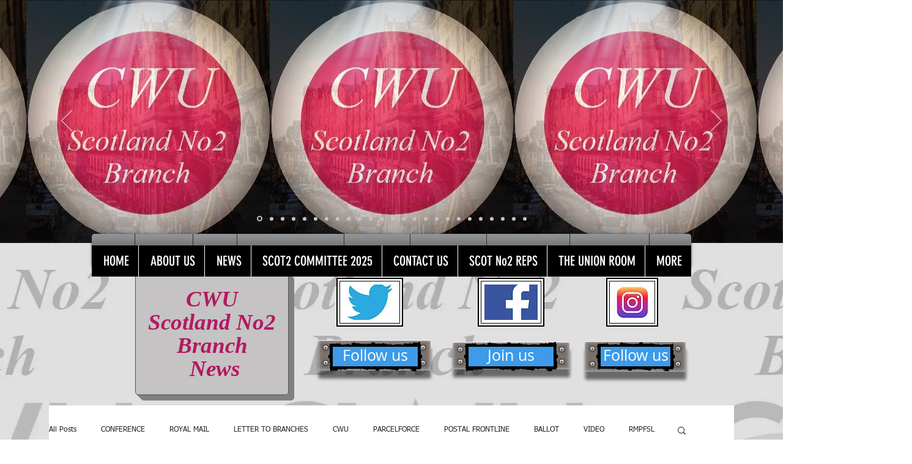

--- FILE ---
content_type: text/css; charset=utf-8
request_url: https://www.cwuscot2.org/_serverless/pro-gallery-css-v4-server/layoutCss?ver=2&id=pro-blog&items=0_620_548%7C0_325_180%7C0_700_394%7C0_700_394%7C0_700_394%7C0_700_394%7C0_700_394%7C0_700_394%7C0_700_394%7C0_700_394%7C0_700_394%7C0_700_394%7C0_700_394%7C0_700_394%7C0_700_394%7C0_700_394%7C0_700_394%7C0_700_394%7C0_538_960%7C0_700_394&container=764_1060_7332_720&options=gallerySizeType:px%7CgallerySizePx:1060%7CimageMargin:32%7CisRTL:false%7CtextBoxWidthPercent:49%7CcalculateTextBoxWidthMode:PERCENT%7CgalleryLayout:2%7CtitlePlacement:SHOW_ON_THE_RIGHT%7CnumberOfImagesPerRow:1%7CgridStyle:1%7CcubeRatio:1.3333333333333333
body_size: -143
content:
#pro-gallery-pro-blog [data-hook="item-container"][data-idx="0"].gallery-item-container{opacity: 1 !important;display: block !important;transition: opacity .2s ease !important;top: 0px !important;left: 0px !important;right: auto !important;height: 394px !important;width: 1060px !important;} #pro-gallery-pro-blog [data-hook="item-container"][data-idx="0"] .gallery-item-common-info-outer{height: 100% !important;} #pro-gallery-pro-blog [data-hook="item-container"][data-idx="0"] .gallery-item-common-info{height: 100% !important;width: 535px !important;} #pro-gallery-pro-blog [data-hook="item-container"][data-idx="0"] .gallery-item-wrapper{width: 525px !important;height: 394px !important;margin: 0 !important;} #pro-gallery-pro-blog [data-hook="item-container"][data-idx="0"] .gallery-item-content{width: 525px !important;height: 394px !important;margin: 0px 0px !important;opacity: 1 !important;} #pro-gallery-pro-blog [data-hook="item-container"][data-idx="0"] .gallery-item-hover{width: 525px !important;height: 394px !important;opacity: 1 !important;} #pro-gallery-pro-blog [data-hook="item-container"][data-idx="0"] .item-hover-flex-container{width: 525px !important;height: 394px !important;margin: 0px 0px !important;opacity: 1 !important;} #pro-gallery-pro-blog [data-hook="item-container"][data-idx="0"] .gallery-item-wrapper img{width: 100% !important;height: 100% !important;opacity: 1 !important;} #pro-gallery-pro-blog [data-hook="item-container"][data-idx="1"].gallery-item-container{opacity: 1 !important;display: block !important;transition: opacity .2s ease !important;top: 426px !important;left: 0px !important;right: auto !important;height: 394px !important;width: 1060px !important;} #pro-gallery-pro-blog [data-hook="item-container"][data-idx="1"] .gallery-item-common-info-outer{height: 100% !important;} #pro-gallery-pro-blog [data-hook="item-container"][data-idx="1"] .gallery-item-common-info{height: 100% !important;width: 535px !important;} #pro-gallery-pro-blog [data-hook="item-container"][data-idx="1"] .gallery-item-wrapper{width: 525px !important;height: 394px !important;margin: 0 !important;} #pro-gallery-pro-blog [data-hook="item-container"][data-idx="1"] .gallery-item-content{width: 525px !important;height: 394px !important;margin: 0px 0px !important;opacity: 1 !important;} #pro-gallery-pro-blog [data-hook="item-container"][data-idx="1"] .gallery-item-hover{width: 525px !important;height: 394px !important;opacity: 1 !important;} #pro-gallery-pro-blog [data-hook="item-container"][data-idx="1"] .item-hover-flex-container{width: 525px !important;height: 394px !important;margin: 0px 0px !important;opacity: 1 !important;} #pro-gallery-pro-blog [data-hook="item-container"][data-idx="1"] .gallery-item-wrapper img{width: 100% !important;height: 100% !important;opacity: 1 !important;} #pro-gallery-pro-blog [data-hook="item-container"][data-idx="2"].gallery-item-container{opacity: 1 !important;display: block !important;transition: opacity .2s ease !important;top: 852px !important;left: 0px !important;right: auto !important;height: 394px !important;width: 1060px !important;} #pro-gallery-pro-blog [data-hook="item-container"][data-idx="2"] .gallery-item-common-info-outer{height: 100% !important;} #pro-gallery-pro-blog [data-hook="item-container"][data-idx="2"] .gallery-item-common-info{height: 100% !important;width: 535px !important;} #pro-gallery-pro-blog [data-hook="item-container"][data-idx="2"] .gallery-item-wrapper{width: 525px !important;height: 394px !important;margin: 0 !important;} #pro-gallery-pro-blog [data-hook="item-container"][data-idx="2"] .gallery-item-content{width: 525px !important;height: 394px !important;margin: 0px 0px !important;opacity: 1 !important;} #pro-gallery-pro-blog [data-hook="item-container"][data-idx="2"] .gallery-item-hover{width: 525px !important;height: 394px !important;opacity: 1 !important;} #pro-gallery-pro-blog [data-hook="item-container"][data-idx="2"] .item-hover-flex-container{width: 525px !important;height: 394px !important;margin: 0px 0px !important;opacity: 1 !important;} #pro-gallery-pro-blog [data-hook="item-container"][data-idx="2"] .gallery-item-wrapper img{width: 100% !important;height: 100% !important;opacity: 1 !important;} #pro-gallery-pro-blog [data-hook="item-container"][data-idx="3"]{display: none !important;} #pro-gallery-pro-blog [data-hook="item-container"][data-idx="4"]{display: none !important;} #pro-gallery-pro-blog [data-hook="item-container"][data-idx="5"]{display: none !important;} #pro-gallery-pro-blog [data-hook="item-container"][data-idx="6"]{display: none !important;} #pro-gallery-pro-blog [data-hook="item-container"][data-idx="7"]{display: none !important;} #pro-gallery-pro-blog [data-hook="item-container"][data-idx="8"]{display: none !important;} #pro-gallery-pro-blog [data-hook="item-container"][data-idx="9"]{display: none !important;} #pro-gallery-pro-blog [data-hook="item-container"][data-idx="10"]{display: none !important;} #pro-gallery-pro-blog [data-hook="item-container"][data-idx="11"]{display: none !important;} #pro-gallery-pro-blog [data-hook="item-container"][data-idx="12"]{display: none !important;} #pro-gallery-pro-blog [data-hook="item-container"][data-idx="13"]{display: none !important;} #pro-gallery-pro-blog [data-hook="item-container"][data-idx="14"]{display: none !important;} #pro-gallery-pro-blog [data-hook="item-container"][data-idx="15"]{display: none !important;} #pro-gallery-pro-blog [data-hook="item-container"][data-idx="16"]{display: none !important;} #pro-gallery-pro-blog [data-hook="item-container"][data-idx="17"]{display: none !important;} #pro-gallery-pro-blog [data-hook="item-container"][data-idx="18"]{display: none !important;} #pro-gallery-pro-blog [data-hook="item-container"][data-idx="19"]{display: none !important;} #pro-gallery-pro-blog .pro-gallery-prerender{height:8483px !important;}#pro-gallery-pro-blog {height:8483px !important; width:1060px !important;}#pro-gallery-pro-blog .pro-gallery-margin-container {height:8483px !important;}#pro-gallery-pro-blog .pro-gallery {height:8483px !important; width:1060px !important;}#pro-gallery-pro-blog .pro-gallery-parent-container {height:8483px !important; width:1092px !important;}